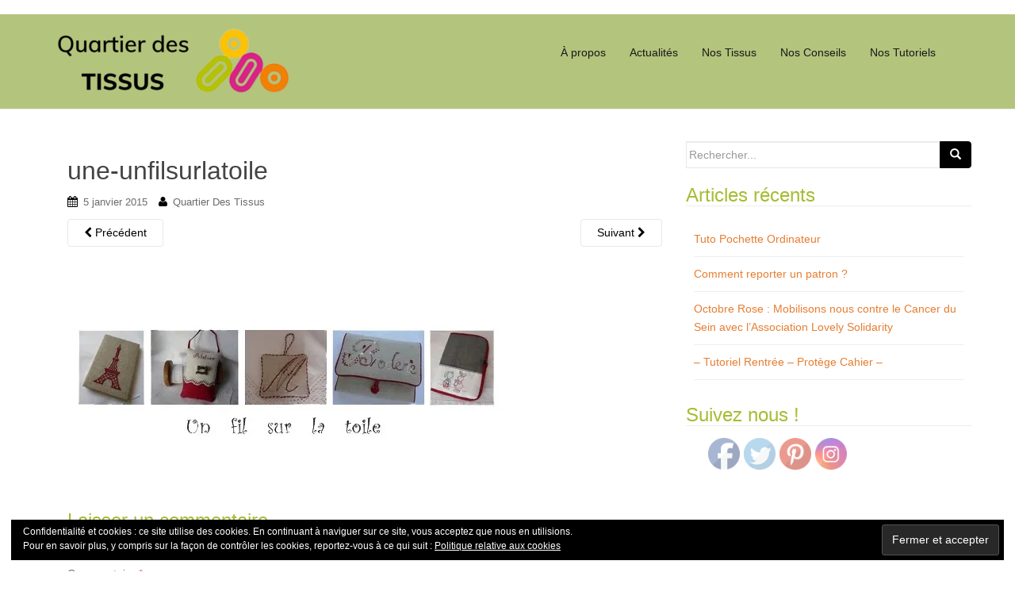

--- FILE ---
content_type: text/html; charset=UTF-8
request_url: https://blog.quartierdestissus.com/une-unfilsurlatoile/
body_size: 11597
content:
<!DOCTYPE html>
<html lang="fr-FR">
<head>
<meta charset="UTF-8">
<meta http-equiv="X-UA-Compatible" content="IE=edge">
<meta name="viewport" content="width=device-width, initial-scale=1">
<link rel="profile" href="http://gmpg.org/xfn/11">
<link rel="pingback" href="https://blog.quartierdestissus.com/xmlrpc.php">

<title>une-unfilsurlatoile &#8211; Le BLOG du Quartier Des Tissus</title>
<meta name='robots' content='max-image-preview:large' />
<link rel='dns-prefetch' href='//s0.wp.com' />
<link rel='dns-prefetch' href='//secure.gravatar.com' />
<link rel='dns-prefetch' href='//s.w.org' />
<link rel="alternate" type="application/rss+xml" title="Le BLOG du Quartier Des Tissus &raquo; Flux" href="https://blog.quartierdestissus.com/feed/" />
<link rel="alternate" type="application/rss+xml" title="Le BLOG du Quartier Des Tissus &raquo; Flux des commentaires" href="https://blog.quartierdestissus.com/comments/feed/" />
<link rel="alternate" type="application/rss+xml" title="Le BLOG du Quartier Des Tissus &raquo; une-unfilsurlatoile Flux des commentaires" href="https://blog.quartierdestissus.com/feed/?attachment_id=1809" />
<script type="text/javascript">
window._wpemojiSettings = {"baseUrl":"https:\/\/s.w.org\/images\/core\/emoji\/14.0.0\/72x72\/","ext":".png","svgUrl":"https:\/\/s.w.org\/images\/core\/emoji\/14.0.0\/svg\/","svgExt":".svg","source":{"concatemoji":"https:\/\/blog.quartierdestissus.com\/wp-includes\/js\/wp-emoji-release.min.js?ver=6.0.11"}};
/*! This file is auto-generated */
!function(e,a,t){var n,r,o,i=a.createElement("canvas"),p=i.getContext&&i.getContext("2d");function s(e,t){var a=String.fromCharCode,e=(p.clearRect(0,0,i.width,i.height),p.fillText(a.apply(this,e),0,0),i.toDataURL());return p.clearRect(0,0,i.width,i.height),p.fillText(a.apply(this,t),0,0),e===i.toDataURL()}function c(e){var t=a.createElement("script");t.src=e,t.defer=t.type="text/javascript",a.getElementsByTagName("head")[0].appendChild(t)}for(o=Array("flag","emoji"),t.supports={everything:!0,everythingExceptFlag:!0},r=0;r<o.length;r++)t.supports[o[r]]=function(e){if(!p||!p.fillText)return!1;switch(p.textBaseline="top",p.font="600 32px Arial",e){case"flag":return s([127987,65039,8205,9895,65039],[127987,65039,8203,9895,65039])?!1:!s([55356,56826,55356,56819],[55356,56826,8203,55356,56819])&&!s([55356,57332,56128,56423,56128,56418,56128,56421,56128,56430,56128,56423,56128,56447],[55356,57332,8203,56128,56423,8203,56128,56418,8203,56128,56421,8203,56128,56430,8203,56128,56423,8203,56128,56447]);case"emoji":return!s([129777,127995,8205,129778,127999],[129777,127995,8203,129778,127999])}return!1}(o[r]),t.supports.everything=t.supports.everything&&t.supports[o[r]],"flag"!==o[r]&&(t.supports.everythingExceptFlag=t.supports.everythingExceptFlag&&t.supports[o[r]]);t.supports.everythingExceptFlag=t.supports.everythingExceptFlag&&!t.supports.flag,t.DOMReady=!1,t.readyCallback=function(){t.DOMReady=!0},t.supports.everything||(n=function(){t.readyCallback()},a.addEventListener?(a.addEventListener("DOMContentLoaded",n,!1),e.addEventListener("load",n,!1)):(e.attachEvent("onload",n),a.attachEvent("onreadystatechange",function(){"complete"===a.readyState&&t.readyCallback()})),(e=t.source||{}).concatemoji?c(e.concatemoji):e.wpemoji&&e.twemoji&&(c(e.twemoji),c(e.wpemoji)))}(window,document,window._wpemojiSettings);
</script>
<style type="text/css">
img.wp-smiley,
img.emoji {
	display: inline !important;
	border: none !important;
	box-shadow: none !important;
	height: 1em !important;
	width: 1em !important;
	margin: 0 0.07em !important;
	vertical-align: -0.1em !important;
	background: none !important;
	padding: 0 !important;
}
</style>
	<link rel='stylesheet' id='wp-block-library-css'  href='https://blog.quartierdestissus.com/wp-includes/css/dist/block-library/style.min.css?ver=6.0.11' type='text/css' media='all' />
<style id='global-styles-inline-css' type='text/css'>
body{--wp--preset--color--black: #000000;--wp--preset--color--cyan-bluish-gray: #abb8c3;--wp--preset--color--white: #ffffff;--wp--preset--color--pale-pink: #f78da7;--wp--preset--color--vivid-red: #cf2e2e;--wp--preset--color--luminous-vivid-orange: #ff6900;--wp--preset--color--luminous-vivid-amber: #fcb900;--wp--preset--color--light-green-cyan: #7bdcb5;--wp--preset--color--vivid-green-cyan: #00d084;--wp--preset--color--pale-cyan-blue: #8ed1fc;--wp--preset--color--vivid-cyan-blue: #0693e3;--wp--preset--color--vivid-purple: #9b51e0;--wp--preset--gradient--vivid-cyan-blue-to-vivid-purple: linear-gradient(135deg,rgba(6,147,227,1) 0%,rgb(155,81,224) 100%);--wp--preset--gradient--light-green-cyan-to-vivid-green-cyan: linear-gradient(135deg,rgb(122,220,180) 0%,rgb(0,208,130) 100%);--wp--preset--gradient--luminous-vivid-amber-to-luminous-vivid-orange: linear-gradient(135deg,rgba(252,185,0,1) 0%,rgba(255,105,0,1) 100%);--wp--preset--gradient--luminous-vivid-orange-to-vivid-red: linear-gradient(135deg,rgba(255,105,0,1) 0%,rgb(207,46,46) 100%);--wp--preset--gradient--very-light-gray-to-cyan-bluish-gray: linear-gradient(135deg,rgb(238,238,238) 0%,rgb(169,184,195) 100%);--wp--preset--gradient--cool-to-warm-spectrum: linear-gradient(135deg,rgb(74,234,220) 0%,rgb(151,120,209) 20%,rgb(207,42,186) 40%,rgb(238,44,130) 60%,rgb(251,105,98) 80%,rgb(254,248,76) 100%);--wp--preset--gradient--blush-light-purple: linear-gradient(135deg,rgb(255,206,236) 0%,rgb(152,150,240) 100%);--wp--preset--gradient--blush-bordeaux: linear-gradient(135deg,rgb(254,205,165) 0%,rgb(254,45,45) 50%,rgb(107,0,62) 100%);--wp--preset--gradient--luminous-dusk: linear-gradient(135deg,rgb(255,203,112) 0%,rgb(199,81,192) 50%,rgb(65,88,208) 100%);--wp--preset--gradient--pale-ocean: linear-gradient(135deg,rgb(255,245,203) 0%,rgb(182,227,212) 50%,rgb(51,167,181) 100%);--wp--preset--gradient--electric-grass: linear-gradient(135deg,rgb(202,248,128) 0%,rgb(113,206,126) 100%);--wp--preset--gradient--midnight: linear-gradient(135deg,rgb(2,3,129) 0%,rgb(40,116,252) 100%);--wp--preset--duotone--dark-grayscale: url('#wp-duotone-dark-grayscale');--wp--preset--duotone--grayscale: url('#wp-duotone-grayscale');--wp--preset--duotone--purple-yellow: url('#wp-duotone-purple-yellow');--wp--preset--duotone--blue-red: url('#wp-duotone-blue-red');--wp--preset--duotone--midnight: url('#wp-duotone-midnight');--wp--preset--duotone--magenta-yellow: url('#wp-duotone-magenta-yellow');--wp--preset--duotone--purple-green: url('#wp-duotone-purple-green');--wp--preset--duotone--blue-orange: url('#wp-duotone-blue-orange');--wp--preset--font-size--small: 13px;--wp--preset--font-size--medium: 20px;--wp--preset--font-size--large: 36px;--wp--preset--font-size--x-large: 42px;}.has-black-color{color: var(--wp--preset--color--black) !important;}.has-cyan-bluish-gray-color{color: var(--wp--preset--color--cyan-bluish-gray) !important;}.has-white-color{color: var(--wp--preset--color--white) !important;}.has-pale-pink-color{color: var(--wp--preset--color--pale-pink) !important;}.has-vivid-red-color{color: var(--wp--preset--color--vivid-red) !important;}.has-luminous-vivid-orange-color{color: var(--wp--preset--color--luminous-vivid-orange) !important;}.has-luminous-vivid-amber-color{color: var(--wp--preset--color--luminous-vivid-amber) !important;}.has-light-green-cyan-color{color: var(--wp--preset--color--light-green-cyan) !important;}.has-vivid-green-cyan-color{color: var(--wp--preset--color--vivid-green-cyan) !important;}.has-pale-cyan-blue-color{color: var(--wp--preset--color--pale-cyan-blue) !important;}.has-vivid-cyan-blue-color{color: var(--wp--preset--color--vivid-cyan-blue) !important;}.has-vivid-purple-color{color: var(--wp--preset--color--vivid-purple) !important;}.has-black-background-color{background-color: var(--wp--preset--color--black) !important;}.has-cyan-bluish-gray-background-color{background-color: var(--wp--preset--color--cyan-bluish-gray) !important;}.has-white-background-color{background-color: var(--wp--preset--color--white) !important;}.has-pale-pink-background-color{background-color: var(--wp--preset--color--pale-pink) !important;}.has-vivid-red-background-color{background-color: var(--wp--preset--color--vivid-red) !important;}.has-luminous-vivid-orange-background-color{background-color: var(--wp--preset--color--luminous-vivid-orange) !important;}.has-luminous-vivid-amber-background-color{background-color: var(--wp--preset--color--luminous-vivid-amber) !important;}.has-light-green-cyan-background-color{background-color: var(--wp--preset--color--light-green-cyan) !important;}.has-vivid-green-cyan-background-color{background-color: var(--wp--preset--color--vivid-green-cyan) !important;}.has-pale-cyan-blue-background-color{background-color: var(--wp--preset--color--pale-cyan-blue) !important;}.has-vivid-cyan-blue-background-color{background-color: var(--wp--preset--color--vivid-cyan-blue) !important;}.has-vivid-purple-background-color{background-color: var(--wp--preset--color--vivid-purple) !important;}.has-black-border-color{border-color: var(--wp--preset--color--black) !important;}.has-cyan-bluish-gray-border-color{border-color: var(--wp--preset--color--cyan-bluish-gray) !important;}.has-white-border-color{border-color: var(--wp--preset--color--white) !important;}.has-pale-pink-border-color{border-color: var(--wp--preset--color--pale-pink) !important;}.has-vivid-red-border-color{border-color: var(--wp--preset--color--vivid-red) !important;}.has-luminous-vivid-orange-border-color{border-color: var(--wp--preset--color--luminous-vivid-orange) !important;}.has-luminous-vivid-amber-border-color{border-color: var(--wp--preset--color--luminous-vivid-amber) !important;}.has-light-green-cyan-border-color{border-color: var(--wp--preset--color--light-green-cyan) !important;}.has-vivid-green-cyan-border-color{border-color: var(--wp--preset--color--vivid-green-cyan) !important;}.has-pale-cyan-blue-border-color{border-color: var(--wp--preset--color--pale-cyan-blue) !important;}.has-vivid-cyan-blue-border-color{border-color: var(--wp--preset--color--vivid-cyan-blue) !important;}.has-vivid-purple-border-color{border-color: var(--wp--preset--color--vivid-purple) !important;}.has-vivid-cyan-blue-to-vivid-purple-gradient-background{background: var(--wp--preset--gradient--vivid-cyan-blue-to-vivid-purple) !important;}.has-light-green-cyan-to-vivid-green-cyan-gradient-background{background: var(--wp--preset--gradient--light-green-cyan-to-vivid-green-cyan) !important;}.has-luminous-vivid-amber-to-luminous-vivid-orange-gradient-background{background: var(--wp--preset--gradient--luminous-vivid-amber-to-luminous-vivid-orange) !important;}.has-luminous-vivid-orange-to-vivid-red-gradient-background{background: var(--wp--preset--gradient--luminous-vivid-orange-to-vivid-red) !important;}.has-very-light-gray-to-cyan-bluish-gray-gradient-background{background: var(--wp--preset--gradient--very-light-gray-to-cyan-bluish-gray) !important;}.has-cool-to-warm-spectrum-gradient-background{background: var(--wp--preset--gradient--cool-to-warm-spectrum) !important;}.has-blush-light-purple-gradient-background{background: var(--wp--preset--gradient--blush-light-purple) !important;}.has-blush-bordeaux-gradient-background{background: var(--wp--preset--gradient--blush-bordeaux) !important;}.has-luminous-dusk-gradient-background{background: var(--wp--preset--gradient--luminous-dusk) !important;}.has-pale-ocean-gradient-background{background: var(--wp--preset--gradient--pale-ocean) !important;}.has-electric-grass-gradient-background{background: var(--wp--preset--gradient--electric-grass) !important;}.has-midnight-gradient-background{background: var(--wp--preset--gradient--midnight) !important;}.has-small-font-size{font-size: var(--wp--preset--font-size--small) !important;}.has-medium-font-size{font-size: var(--wp--preset--font-size--medium) !important;}.has-large-font-size{font-size: var(--wp--preset--font-size--large) !important;}.has-x-large-font-size{font-size: var(--wp--preset--font-size--x-large) !important;}
</style>
<link rel='stylesheet' id='sow-button-base-css'  href='https://blog.quartierdestissus.com/wp-content/plugins/so-widgets-bundle/widgets/button/css/style.css?ver=1.43.0' type='text/css' media='all' />
<link rel='stylesheet' id='sow-button-atom-8d3a136bdf49-css'  href='https://blog.quartierdestissus.com/wp-content/uploads/siteorigin-widgets/sow-button-atom-8d3a136bdf49.css?ver=6.0.11' type='text/css' media='all' />
<link rel='stylesheet' id='SFSIPLUSmainCss-css'  href='https://blog.quartierdestissus.com/wp-content/plugins/ultimate-social-media-plus/css/sfsi-style.css?ver=3.5.5' type='text/css' media='all' />
<link rel='stylesheet' id='disable_sfsiplus-css'  href='https://blog.quartierdestissus.com/wp-content/plugins/ultimate-social-media-plus/css/disable_sfsi.css?ver=6.0.11' type='text/css' media='all' />
<link rel='stylesheet' id='dazzling-bootstrap-css'  href='https://blog.quartierdestissus.com/wp-content/themes/dazzling/inc/css/bootstrap.min.css?ver=6.0.11' type='text/css' media='all' />
<link rel='stylesheet' id='dazzling-icons-css'  href='https://blog.quartierdestissus.com/wp-content/themes/dazzling/inc/css/font-awesome.min.css?ver=6.0.11' type='text/css' media='all' />
<link rel='stylesheet' id='chld_thm_cfg_parent-css'  href='https://blog.quartierdestissus.com/wp-content/themes/dazzling/style.css?ver=6.0.11' type='text/css' media='all' />
<link rel='stylesheet' id='dazzling-style-css'  href='https://blog.quartierdestissus.com/wp-content/themes/QDT/style.css?ver=1.0.1540893588' type='text/css' media='all' />
<link rel='stylesheet' id='jetpack_css-css'  href='https://blog.quartierdestissus.com/wp-content/plugins/jetpack/css/jetpack.css?ver=7.0.3' type='text/css' media='all' />
<script type='text/javascript' src='https://blog.quartierdestissus.com/wp-includes/js/jquery/jquery.min.js?ver=3.6.0' id='jquery-core-js'></script>
<script type='text/javascript' src='https://blog.quartierdestissus.com/wp-includes/js/jquery/jquery-migrate.min.js?ver=3.3.2' id='jquery-migrate-js'></script>
<script type='text/javascript' id='jetpack_related-posts-js-extra'>
/* <![CDATA[ */
var related_posts_js_options = {"post_heading":"h4"};
/* ]]> */
</script>
<script type='text/javascript' src='https://blog.quartierdestissus.com/wp-content/plugins/jetpack/_inc/build/related-posts/related-posts.min.js?ver=20181228' id='jetpack_related-posts-js'></script>
<script type='text/javascript' src='https://blog.quartierdestissus.com/wp-content/themes/dazzling/inc/js/bootstrap.min.js?ver=6.0.11' id='dazzling-bootstrapjs-js'></script>
<link rel="https://api.w.org/" href="https://blog.quartierdestissus.com/wp-json/" /><link rel="alternate" type="application/json" href="https://blog.quartierdestissus.com/wp-json/wp/v2/media/1809" /><link rel="EditURI" type="application/rsd+xml" title="RSD" href="https://blog.quartierdestissus.com/xmlrpc.php?rsd" />
<link rel="wlwmanifest" type="application/wlwmanifest+xml" href="https://blog.quartierdestissus.com/wp-includes/wlwmanifest.xml" /> 
<meta name="generator" content="WordPress 6.0.11" />
<link rel='shortlink' href='https://wp.me/aapacw-tb' />
<link rel="alternate" type="application/json+oembed" href="https://blog.quartierdestissus.com/wp-json/oembed/1.0/embed?url=https%3A%2F%2Fblog.quartierdestissus.com%2Fune-unfilsurlatoile%2F" />
<link rel="alternate" type="text/xml+oembed" href="https://blog.quartierdestissus.com/wp-json/oembed/1.0/embed?url=https%3A%2F%2Fblog.quartierdestissus.com%2Fune-unfilsurlatoile%2F&#038;format=xml" />
	<script>
		window.addEventListener("sfsi_plus_functions_loaded", function() {
			var body = document.getElementsByTagName('body')[0];
			// console.log(body);
			body.classList.add("sfsi_plus_3.53");
		})
		// window.addEventListener('sfsi_plus_functions_loaded',function(e) {
		// 	jQuery("body").addClass("sfsi_plus_3.53")
		// });
		jQuery(document).ready(function(e) {
			jQuery("body").addClass("sfsi_plus_3.53")
		});

		function sfsi_plus_processfurther(ref) {
			var feed_id = '[base64]';
			var feedtype = 8;
			var email = jQuery(ref).find('input[name="email"]').val();
			var filter = /^([a-zA-Z0-9_\.\-])+\@(([a-zA-Z0-9\-])+\.)+([a-zA-Z0-9]{2,4})+$/;
			if ((email != "Enter your email") && (filter.test(email))) {
				if (feedtype == "8") {
					var url = "https://api.follow.it/subscription-form/" + feed_id + "/" + feedtype;
					window.open(url, "popupwindow", "scrollbars=yes,width=1080,height=760");
					return true;
				}
			} else {
				alert("Please enter email address");
				jQuery(ref).find('input[name="email"]').focus();
				return false;
			}
		}
	</script>
	<style>
		.sfsi_plus_subscribe_Popinner {
			width: 100% !important;
			height: auto !important;
			border: 1px solid #b5b5b5 !important;
			padding: 18px 0px !important;
			background-color: #ffffff !important;
		}

		.sfsi_plus_subscribe_Popinner form {
			margin: 0 20px !important;
		}

		.sfsi_plus_subscribe_Popinner h5 {
			font-family: Helvetica,Arial,sans-serif !important;

			font-weight: bold !important;
			color: #000000 !important;
			font-size: 16px !important;
			text-align: center !important;
			margin: 0 0 10px !important;
			padding: 0 !important;
		}

		.sfsi_plus_subscription_form_field {
			margin: 5px 0 !important;
			width: 100% !important;
			display: inline-flex;
			display: -webkit-inline-flex;
		}

		.sfsi_plus_subscription_form_field input {
			width: 100% !important;
			padding: 10px 0px !important;
		}

		.sfsi_plus_subscribe_Popinner input[type=email] {
			font-family: Helvetica,Arial,sans-serif !important;

			font-style: normal !important;
			color: #000000 !important;
			font-size: 14px !important;
			text-align: center !important;
		}

		.sfsi_plus_subscribe_Popinner input[type=email]::-webkit-input-placeholder {
			font-family: Helvetica,Arial,sans-serif !important;

			font-style: normal !important;
			color: #000000 !important;
			font-size: 14px !important;
			text-align: center !important;
		}

		.sfsi_plus_subscribe_Popinner input[type=email]:-moz-placeholder {
			/* Firefox 18- */
			font-family: Helvetica,Arial,sans-serif !important;

			font-style: normal !important;
			color: #000000 !important;
			font-size: 14px !important;
			text-align: center !important;
		}

		.sfsi_plus_subscribe_Popinner input[type=email]::-moz-placeholder {
			/* Firefox 19+ */
			font-family: Helvetica,Arial,sans-serif !important;

			font-style: normal !important;
			color: #000000 !important;
			font-size: 14px !important;
			text-align: center !important;
		}

		.sfsi_plus_subscribe_Popinner input[type=email]:-ms-input-placeholder {
			font-family: Helvetica,Arial,sans-serif !important;

			font-style: normal !important;
			color: #000000 !important;
			font-size: 14px !important;
			text-align: center !important;
		}

		.sfsi_plus_subscribe_Popinner input[type=submit] {
			font-family: Helvetica,Arial,sans-serif !important;

			font-weight: bold !important;
			color: #000000 !important;
			font-size: 16px !important;
			text-align: center !important;
			background-color: #dedede !important;
		}
	</style>
	<meta name="follow.[base64]" content="yDasGZ4NnZbFNEwgjse6"/> <meta name="viewport" content="width=device-width, initial-scale=1">
<link rel='dns-prefetch' href='//v0.wordpress.com'/>
<link rel='dns-prefetch' href='//i0.wp.com'/>
<link rel='dns-prefetch' href='//i1.wp.com'/>
<link rel='dns-prefetch' href='//i2.wp.com'/>
<style type='text/css'>img#wpstats{display:none}</style><style type="text/css">a, #infinite-handle span {color:#e77d31}a:hover, a:focus {color: #f8c233;}.btn-default, .label-default, .flex-caption h2, .navbar-default .navbar-nav > .active > a, .navbar-default .navbar-nav > .active > a:hover, .navbar-default .navbar-nav > .active > a:focus, .navbar-default .navbar-nav > li > a:hover, .navbar-default .navbar-nav > li > a:focus, .navbar-default .navbar-nav > .open > a, .navbar-default .navbar-nav > .open > a:hover, .navbar-default .navbar-nav > .open > a:focus, .dropdown-menu > li > a:hover, .dropdown-menu > li > a:focus, .navbar-default .navbar-nav .open .dropdown-menu > li > a:hover, .navbar-default .navbar-nav .open .dropdown-menu > li > a:focus, .dropdown-menu > .active > a, .navbar-default .navbar-nav .open .dropdown-menu > .active > a {background-color: #000000; border-color: #000000;} .btn.btn-default.read-more, .entry-meta .fa, .site-main [class*="navigation"] a, .more-link { color: #000000}.btn-default:hover, .btn-default:focus, .label-default[href]:hover, .label-default[href]:focus, #infinite-handle span:hover, #infinite-handle span:focus-within, .btn.btn-default.read-more:hover, .btn.btn-default.read-more:focus, .btn-default:hover, .btn-default:focus, .scroll-to-top:hover, .scroll-to-top:focus, .btn-default:focus, .btn-default:active, .btn-default.active, .site-main [class*="navigation"] a:hover, .site-main [class*="navigation"] a:focus, .more-link:hover, .more-link:focus, #image-navigation .nav-previous a:hover, #image-navigation .nav-previous a:focus, #image-navigation .nav-next a:hover, #image-navigation .nav-next a:focus { background-color: #f8c233; border-color: #f8c233; }.navbar.navbar-default {background-color: #b3c47d;}.navbar-default .navbar-nav > li > a { color: #191919;}.dropdown-menu, .dropdown-menu > .active > a, .dropdown-menu > .active > a:hover, .dropdown-menu > .active > a:focus {background-color: #f1f1f1;}.navbar-default .navbar-nav .open .dropdown-menu > li > a { color: #191919;}#footer-area {background-color: #383838;}.site-info a, #footer-area a {color: #e77d31;}#social a {color: #e77d31 !important ;}#social a:hover, #social a:focus {color: #e77d31!important ;}.entry-content {font-family: Helvetica Neue,Helvetica,Arial,sans-serif; font-size:14px; font-weight: normal; color:#191919;}</style>	<style type="text/css">
			.navbar > .container .navbar-brand {
			color: #96e300;
		}
		</style>
				<style type="text/css">
				/* If html does not have either class, do not show lazy loaded images. */
				html:not( .jetpack-lazy-images-js-enabled ):not( .js ) .jetpack-lazy-image {
					display: none;
				}
			</style>
			<script>
				document.documentElement.classList.add(
					'jetpack-lazy-images-js-enabled'
				);
			</script>
		
<!-- Jetpack Open Graph Tags -->
<meta property="og:type" content="article" />
<meta property="og:title" content="une-unfilsurlatoile" />
<meta property="og:url" content="https://blog.quartierdestissus.com/une-unfilsurlatoile/" />
<meta property="og:description" content="Voir l&rsquo;article pour en savoir plus." />
<meta property="article:published_time" content="2015-01-05T10:12:42+00:00" />
<meta property="article:modified_time" content="2015-01-05T10:12:42+00:00" />
<meta property="og:site_name" content="Le BLOG du Quartier Des Tissus" />
<meta property="og:image" content="https://blog.quartierdestissus.com/wp-content/uploads/2014/12/une-unfilsurlatoile.jpg" />
<meta property="og:locale" content="fr_FR" />
<meta name="twitter:site" content="@QuartierTissus" />
<meta name="twitter:text:title" content="une-unfilsurlatoile" />
<meta name="twitter:image" content="https://i0.wp.com/blog.quartierdestissus.com/wp-content/uploads/2018/10/QDT_Retrait_en_magasin.png?fit=65%2C65&amp;ssl=1" />
<meta name="twitter:card" content="summary" />
<meta name="twitter:description" content="Voir l&rsquo;article pour en savoir plus." />

<!-- End Jetpack Open Graph Tags -->
<!--[if lt IE 9]>
<script src="https://blog.quartierdestissus.com/wp-content/themes/dazzling/inc/js/html5shiv.min.js"></script>
<script src="https://blog.quartierdestissus.com/wp-content/themes/dazzling/inc/js/respond.min.js"></script>
<![endif]-->
<link rel="icon" href="https://i0.wp.com/blog.quartierdestissus.com/wp-content/uploads/2018/10/QDT_Retrait_en_magasin.png?fit=32%2C32&#038;ssl=1" sizes="32x32" />
<link rel="icon" href="https://i0.wp.com/blog.quartierdestissus.com/wp-content/uploads/2018/10/QDT_Retrait_en_magasin.png?fit=65%2C65&#038;ssl=1" sizes="192x192" />
<link rel="apple-touch-icon" href="https://i0.wp.com/blog.quartierdestissus.com/wp-content/uploads/2018/10/QDT_Retrait_en_magasin.png?fit=65%2C65&#038;ssl=1" />
<meta name="msapplication-TileImage" content="https://i0.wp.com/blog.quartierdestissus.com/wp-content/uploads/2018/10/QDT_Retrait_en_magasin.png?fit=65%2C65&#038;ssl=1" />
			<style type="text/css" id="wp-custom-css">
				body {margin-top:20px}
.navbar {padding-bottom:15px; padding-top:15px}
h1, h2, h3, h4, h5, h6, .h1, .h2, .h3, .h4, .h5, .h6 {
    color: #a7bc33;}
#footer-area .footer-widget-area {
    padding: 70px 0 20px 0;
    overflow: hidden;
}			</style>
		
</head>

<body class="attachment attachment-template-default single single-attachment postid-1809 attachmentid-1809 attachment-jpeg sfsi_plus_actvite_theme_default group-blog">
<div id="page" class="hfeed site">

	<nav class="navbar navbar-default" role="navigation">
		<div class="container">
			<div class="navbar-header">
			  <button type="button" class="navbar-toggle" data-toggle="collapse" data-target="#navbar">
			    <span class="sr-only">Toggle navigation</span>
			    <span class="icon-bar"></span>
			    <span class="icon-bar"></span>
			    <span class="icon-bar"></span>
			  </button>

				<div id="logo">

					<span class="site-title">
						
							<a href="https://blog.quartierdestissus.com/"><img src="https://blog.quartierdestissus.com/wp-content/uploads/2022/10/cropped-Rapport-Statistiques-Septembre-Octobre-2022.png"  height="89" width="300" alt="Le BLOG du Quartier Des Tissus"/></a>


						
						
					</span><!-- end of .site-name -->

				</div><!-- end of #logo -->

										
			</div>
				<div id="navbar" class="collapse navbar-collapse navbar-ex1-collapse"><ul id="menu-menu-principal" class="nav navbar-nav"><li id="menu-item-3094" class="menu-item menu-item-type-taxonomy menu-item-object-category menu-item-3094"><a title="À propos" href="https://blog.quartierdestissus.com/category/a-propos/">À propos</a></li>
<li id="menu-item-3425" class="menu-item menu-item-type-taxonomy menu-item-object-category menu-item-3425"><a title="Actualités" href="https://blog.quartierdestissus.com/category/actualites/">Actualités</a></li>
<li id="menu-item-3684" class="menu-item menu-item-type-post_type menu-item-object-page menu-item-3684"><a title="Nos Tissus" href="https://blog.quartierdestissus.com/nos-tissus/">Nos Tissus</a></li>
<li id="menu-item-3687" class="menu-item menu-item-type-post_type menu-item-object-page menu-item-3687"><a title="Nos Conseils" href="https://blog.quartierdestissus.com/nos-conseils/">Nos Conseils</a></li>
<li id="menu-item-3688" class="menu-item menu-item-type-post_type menu-item-object-page menu-item-3688"><a title="Nos Tutoriels" href="https://blog.quartierdestissus.com/nos-tutoriels-accessoires/">Nos Tutoriels</a></li>
</ul></div>		</div>
	</nav><!-- .site-navigation -->

        <div class="top-section">
				        </div>
        <div id="content" class="site-content container">

            <div class="container main-content-area">                <div class="row side-pull-left">
		<div id="primary" class="content-area image-attachment col-sm-12 col-md-8">
			<div id="main" class="site-main" role="main">

			
				<article id="post-1809" class="post-1809 attachment type-attachment status-inherit hentry">
					<header class="entry-header">
						<h1 class="entry-title">une-unfilsurlatoile</h1>

						<div class="entry-meta">
							<span class="posted-on"><i class="fa fa-calendar"></i> <a href="https://blog.quartierdestissus.com/une-unfilsurlatoile/" rel="bookmark"><time class="entry-date published" datetime="2015-01-05T11:12:42+01:00">5 janvier 2015</time></a></span><span class="byline"> <i class="fa fa-user"></i> <span class="author vcard"><a class="url fn n" href="https://blog.quartierdestissus.com/author/webmaster/">Quartier Des Tissus</a></span></span>						</div><!-- .entry-meta -->

						<nav role="navigation" id="image-navigation" class="navigation-image nav-links">
							<div class="nav-previous"><a href='https://blog.quartierdestissus.com/diy-bracelet-en-skai/'><i class="fa fa-chevron-left"></i> Précédent</a></div>
							<div class="nav-next"><a href='https://blog.quartierdestissus.com/une-azur-design/'>Suivant <i class="fa fa-chevron-right"></i></a></div>
						</nav><!-- #image-navigation -->
					</header><!-- .entry-header -->

					<div class="entry-content">

						<div class="entry-attachment">
							<div class="attachment">
								
								<a href="https://blog.quartierdestissus.com/une-azur-design/" title="une-unfilsurlatoile" rel="attachment"><img width="550" height="280" src="https://i2.wp.com/blog.quartierdestissus.com/wp-content/uploads/2014/12/une-unfilsurlatoile.jpg?fit=550%2C280&amp;ssl=1" class="attachment-1200x1200 size-1200x1200 jetpack-lazy-image" alt="un fil sur la toile" loading="lazy" data-attachment-id="1809" data-permalink="https://blog.quartierdestissus.com/une-unfilsurlatoile/" data-orig-file="https://i2.wp.com/blog.quartierdestissus.com/wp-content/uploads/2014/12/une-unfilsurlatoile.jpg?fit=550%2C280&amp;ssl=1" data-orig-size="550,280" data-comments-opened="1" data-image-meta="{&quot;aperture&quot;:&quot;0&quot;,&quot;credit&quot;:&quot;&quot;,&quot;camera&quot;:&quot;&quot;,&quot;caption&quot;:&quot;&quot;,&quot;created_timestamp&quot;:&quot;0&quot;,&quot;copyright&quot;:&quot;&quot;,&quot;focal_length&quot;:&quot;0&quot;,&quot;iso&quot;:&quot;0&quot;,&quot;shutter_speed&quot;:&quot;0&quot;,&quot;title&quot;:&quot;&quot;,&quot;orientation&quot;:&quot;0&quot;}" data-image-title="une-unfilsurlatoile" data-image-description="" data-medium-file="https://i2.wp.com/blog.quartierdestissus.com/wp-content/uploads/2014/12/une-unfilsurlatoile.jpg?fit=300%2C153&amp;ssl=1" data-large-file="https://i2.wp.com/blog.quartierdestissus.com/wp-content/uploads/2014/12/une-unfilsurlatoile.jpg?fit=550%2C280&amp;ssl=1" data-lazy-srcset="https://i2.wp.com/blog.quartierdestissus.com/wp-content/uploads/2014/12/une-unfilsurlatoile.jpg?w=550&amp;ssl=1 550w, https://i2.wp.com/blog.quartierdestissus.com/wp-content/uploads/2014/12/une-unfilsurlatoile.jpg?resize=300%2C153&amp;ssl=1 300w" data-lazy-sizes="(max-width: 550px) 100vw, 550px" data-lazy-src="https://i2.wp.com/blog.quartierdestissus.com/wp-content/uploads/2014/12/une-unfilsurlatoile.jpg?fit=550%2C280&amp;ssl=1&amp;is-pending-load=1" srcset="[data-uri]" /></a>
							</div><!-- .attachment -->

													</div><!-- .entry-attachment -->

						
<div id='jp-relatedposts' class='jp-relatedposts' >
	<h3 class="jp-relatedposts-headline"><em>Articles similaires</em></h3>
</div>						
					</div><!-- .entry-content -->

					<footer class="entry-meta">
					</footer><!-- .entry-meta -->
				</article><!-- #post-1809 -->

				
<div id="comments" class="comments-area">

	
	
	
		<div id="respond" class="comment-respond">
		<h3 id="reply-title" class="comment-reply-title">Laisser un commentaire <small><a rel="nofollow" id="cancel-comment-reply-link" href="/une-unfilsurlatoile/#respond" style="display:none;">Annuler la réponse</a></small></h3><form action="https://blog.quartierdestissus.com/wp-comments-post.php" method="post" id="commentform" class="comment-form"><p class="comment-notes"><span id="email-notes">Votre adresse e-mail ne sera pas publiée.</span> <span class="required-field-message" aria-hidden="true">Les champs obligatoires sont indiqués avec <span class="required" aria-hidden="true">*</span></span></p><p class="comment-form-comment"><label for="comment">Commentaire <span class="required" aria-hidden="true">*</span></label> <textarea id="comment" name="comment" cols="45" rows="8" maxlength="65525" required="required"></textarea></p><p class="comment-form-author"><label for="author">Nom <span class="required" aria-hidden="true">*</span></label> <input id="author" name="author" type="text" value="" size="30" maxlength="245" required="required" /></p>
<p class="comment-form-email"><label for="email">E-mail <span class="required" aria-hidden="true">*</span></label> <input id="email" name="email" type="text" value="" size="30" maxlength="100" aria-describedby="email-notes" required="required" /></p>
<p class="comment-form-url"><label for="url">Site web</label> <input id="url" name="url" type="text" value="" size="30" maxlength="200" /></p>
<p class="form-submit"><p class="comment-subscription-form"><input type="checkbox" name="subscribe_blog" id="subscribe_blog" value="subscribe" style="width: auto; -moz-appearance: checkbox; -webkit-appearance: checkbox;" /> <label class="subscribe-label" id="subscribe-blog-label" for="subscribe_blog">Prévenez-moi de tous les nouveaux articles par e-mail.</label></p><input name="submit" type="submit" id="submit" class="submit" value="Laisser un commentaire" /> <input type='hidden' name='comment_post_ID' value='1809' id='comment_post_ID' />
<input type='hidden' name='comment_parent' id='comment_parent' value='0' />
</p><p style="display: none;"><input type="hidden" id="akismet_comment_nonce" name="akismet_comment_nonce" value="cfbf2fa0f4" /></p><p style="display: none;"><input type="hidden" id="ak_js" name="ak_js" value="123"/></p></form>	</div><!-- #respond -->
	<p class="akismet_comment_form_privacy_notice">Ce site utilise Akismet pour réduire les indésirables. <a href="https://akismet.com/privacy/" target="_blank" rel="nofollow noopener">En savoir plus sur comment les données de vos commentaires sont utilisées</a>.</p>
</div><!-- #comments -->
			
			</div><!-- #content -->
		</div><!-- #primary -->

	<div id="secondary" class="widget-area col-sm-12 col-md-4" role="complementary">
				<aside id="search-2" class="widget widget_search"><form method="get" class="form-search" action="https://blog.quartierdestissus.com/">
	<div class="form-group">
		<div class="input-group">
	  		<span class="screen-reader-text">Search for:</span>
	    	<input type="text" class="form-control search-query" placeholder="Rechercher..." value="" name="s">
	    	<span class="input-group-btn">
	      		<button type="submit" class="btn btn-default" name="submit" id="searchsubmit" value="Search"><span class="glyphicon glyphicon-search"></span></button>
	    	</span>
	    </div>
	</div>
</form></aside>
		<aside id="recent-posts-2" class="widget widget_recent_entries">
		<h3 class="widget-title">Articles récents</h3>
		<ul>
											<li>
					<a href="https://blog.quartierdestissus.com/2023/03/22/tuto-pochette-ordinateur/">Tuto Pochette Ordinateur</a>
									</li>
											<li>
					<a href="https://blog.quartierdestissus.com/2022/12/12/comment-reporter-un-patron/">Comment reporter un patron ?</a>
									</li>
											<li>
					<a href="https://blog.quartierdestissus.com/2022/10/06/octobre-rose-mobilisons-nous-contre-le-cancer-du-sein-avec-lassociation-lovely-solidarity/">Octobre Rose :  Mobilisons nous contre le Cancer du Sein avec l’Association Lovely Solidarity</a>
									</li>
											<li>
					<a href="https://blog.quartierdestissus.com/2022/09/14/tutoriel-rentree-protege-cahier/">&#8211; Tutoriel Rentrée &#8211; Protège Cahier &#8211;</a>
									</li>
					</ul>

		</aside><aside id="sfsi-plus-widget-2" class="widget sfsi_plus"><h3 class="widget-title">Suivez nous !</h3>			<div class="sfsi_plus_widget" data-position="widget">
				<div id='sfsi_plus_wDiv'></div>
						<script>
			window.addEventListener('sfsi_plus_functions_loaded', function() {
				if (typeof sfsi_plus_widget_set == 'function') {
					sfsi_plus_widget_set();
				}
			})
		</script>
		<div class="sfsiplus_norm_row sfsi_plus_wDiv"  style="width:225px;position:absolute;;text-align:center"><div style='width:40px; height:auto;margin-left:5px;margin-bottom:5px;' class='sfsi_plus_wicons shuffeldiv '><div class='sfsiplus_inerCnt'><a class=' sficn' data-effect='combo' target='_blank'  href='https://www.facebook.com/QuartierDesTissus'  style='width:40px; height:40px;opacity:0.6;' ><img alt='Facebook' title='Facebook' src='https://blog.quartierdestissus.com/wp-content/plugins/ultimate-social-media-plus/images/icons_theme/default/default_fb.png' width='40' height='40' style='' class='sfcm sfsi_wicon sfsiplusid_round_icon_facebook' data-effect='combo'  /></a><div class="sfsi_plus_tool_tip_2 sfsi_plus_fb_tool_bdr sfsi_plus_Tlleft sfsiplusid_facebook" style="display:block;width:62px;opacity:0;z-index:-1;"><span class="bot_arow bot_fb_arow"></span><div class="sfsi_plus_inside"><div  class='icon1'><a href='https://www.facebook.com/QuartierDesTissus' target='_blank'><img class='sfsi_plus_wicon' alt='Facebook' title='Facebook' src='https://blog.quartierdestissus.com/wp-content/plugins/ultimate-social-media-plus/images/visit_icons/Visit_us_fb/icon_Visit_me_fr_FR.png'  /></a></div><div  class='icon2'><div class="fb-like" data-href="https://blog.quartierdestissus.com/une-unfilsurlatoile" data-width="180" data-show-faces="false" data-layout="button" data-action="like"></div></div><div  class='icon3'><a target='_blank' href='https://www.facebook.com/sharer/sharer.php?u=https%3A%2F%2Fblog.quartierdestissus.com%2Fune-unfilsurlatoile' style='display:inline-block;'> <img class='sfsi_wicon'  data-pin-nopin='true' width='auto' height='auto' alt='fb-share-icon' title='Facebook Share' src='https://blog.quartierdestissus.com/wp-content/plugins/ultimate-social-media-plus/images/share_icons/fb_icons/fr_FR.svg''  /></a></div></div></div></div></div><div style='width:40px; height:auto;margin-left:5px;margin-bottom:5px;' class='sfsi_plus_wicons shuffeldiv '><div class='sfsiplus_inerCnt'><a class=' sficn' data-effect='combo' target='_blank'  href='https://twitter.com/QuartierTissus'  style='width:40px; height:40px;opacity:0.6;' ><img alt='Twitter' title='Twitter' src='https://blog.quartierdestissus.com/wp-content/plugins/ultimate-social-media-plus/images/icons_theme/default/default_twitter.png' width='40' height='40' style='' class='sfcm sfsi_wicon sfsiplusid_round_icon_twitter' data-effect='combo'  /></a><div class="sfsi_plus_tool_tip_2 sfsi_plus_twt_tool_bdr sfsi_plus_Tlleft sfsiplusid_twitter" style="display:block;width:59px;opacity:0;z-index:-1;"><span class="bot_arow bot_twt_arow"></span><div class="sfsi_plus_inside"><style>#sfsi_plus_floater .sfsi_plus_twt_tool_bdr .sfsi_plus_inside{margin-top: -18px;}</style><div  class='cstmicon1'><a href='https://twitter.com/QuartierTissus' target='_blank'><img class='sfsi_plus_wicon' alt='Visit Us' title='Visit Us' src='https://blog.quartierdestissus.com/wp-content/plugins/ultimate-social-media-plus/images/visit_icons/Visit_us_twitter/icon_Visit_me_fr_FR.png'  /></a></div><div  class='icon1'><a target='_blank' href='https://twitter.com/intent/user?screen_name=QuartierTissus'><img nopin='nopin' width='auto' src='https://blog.quartierdestissus.com/wp-content/plugins/ultimate-social-media-plus/images/share_icons/Twitter_Follow/fr_FR_Follow.svg' class='sfsi_premium_wicon' alt='Follow Me' title='Follow Me' style='opacity: 1;''></a></div></div></div></div></div><div style='width:40px; height:auto;margin-left:5px;margin-bottom:5px;' class='sfsi_plus_wicons shuffeldiv '><div class='sfsiplus_inerCnt'><a class=' sficn' data-effect='combo' target='_blank'  href='https://www.pinterest.com/quartiertissu/'  style='width:40px; height:40px;opacity:0.6;' ><img alt='Pinterest' title='Pinterest' src='https://blog.quartierdestissus.com/wp-content/plugins/ultimate-social-media-plus/images/icons_theme/default/default_pinterest.png' width='40' height='40' style='' class='sfcm sfsi_wicon sfsiplusid_round_icon_pinterest' data-effect='combo'  /></a><div class="sfsi_plus_tool_tip_2 sfsi_plus_printst_tool_bdr sfsi_plus_Tlleft sfsiplusid_pinterest" style="display:block;width:73px;opacity:0;z-index:-1;"><span class="bot_arow bot_pintst_arow"></span><div class="sfsi_plus_inside"><div  class='icon1'><a href='https://www.pinterest.com/quartiertissu/' target='_blank'><img class='sfsi_plus_wicon' alt='Pinterest' title='Pinterest' src='https://blog.quartierdestissus.com/wp-content/plugins/ultimate-social-media-plus/images/visit_icons/pinterest.png'  /></a></div><div  class='icon2'><a href='#' onclick='sfsi_plus_pinterest_modal_images(event)' style='display:inline-block;'  > <img class='sfsi_wicon'  data-pin-nopin='true' width='auto' height='auto' alt='Pin Share' title='Pin Share' src='https://blog.quartierdestissus.com/wp-content/plugins/ultimate-social-media-plus/images/share_icons/en_US_save.svg'  /></a></div></div></div></div></div><div style='width:40px; height:auto;margin-left:5px;margin-bottom:5px;' class='sfsi_plus_wicons shuffeldiv '><div class='sfsiplus_inerCnt'><a class=' sficn' data-effect='combo' target='_blank'  href='https://www.instagram.com/quartierdestissus/'  style='width:40px; height:40px;opacity:0.6;' ><img alt='Instagram' title='Instagram' src='https://blog.quartierdestissus.com/wp-content/plugins/ultimate-social-media-plus/images/icons_theme/default/default_instagram.png' width='40' height='40' style='' class='sfcm sfsi_wicon sfsiplusid_round_icon_instagram' data-effect='combo'  /></a></div></div></div ><div id="sfsi_holder" class="sfsi_plus_holders" style="position: relative; float: left;width:100%;z-index:-1;"></div ><script></script>				<div style="clear: both;"></div>
			</div>
		</aside>	</div><!-- #secondary -->
                </div><!-- close .row -->
            </div><!-- close .container -->
        </div><!-- close .site-content -->

	<div id="footer-area">
		<div class="container footer-inner">
			
	
	<div class="footer-widget-area">
				<div class="col-sm-6 col-md-4 footer-widget" role="complementary">
			<div id="sow-button-3" class="widget widget_sow-button"><div
			
			class="so-widget-sow-button so-widget-sow-button-atom-8d3a136bdf49"
			
		><div class="ow-button-base ow-button-align-center">
	<a href="https://quartierdestissus.com" class="ow-icon-placement-left ow-button-hover" target="_blank" rel="noopener noreferrer" 		>
		<span>
			
			Visitez notre site de vente en ligne !		</span>
	</a>
</div>
</div></div><div id="eu_cookie_law_widget-2" class="widget widget_eu_cookie_law_widget"><div
	class="hide-on-button negative"
	data-hide-timeout="30"
	data-consent-expiration="180"
	id="eu-cookie-law"
>
	<form method="post">
		<input type="submit" value="Fermer et accepter" class="accept" />
	</form>

	Confidentialité et cookies : ce site utilise des cookies. En continuant à naviguer sur ce site, vous acceptez que nous en utilisions. <br />
Pour en savoir plus, y compris sur la façon de contrôler les cookies, reportez-vous à ce qui suit :
	<a href="https://automattic.com/cookies/" >
		Politique relative aux cookies	</a>
</div>
</div>		</div><!-- .widget-area .first -->
		
		
			</div>		</div>

		<footer id="colophon" class="site-footer" role="contentinfo">
			<div class="site-info container">
								<nav role="navigation" class="col-md-6">
									</nav>
				<div class="copyright col-md-6">
					© 2018 - Le <a href="http://blog.quartierdestissus.com">Blog</a> du <a href="https://quartierdestissus.com">QUARTIER DES TISSUS</a></br>
<strong>Votre spécialiste de la vente de tissus au mètre sur internet</strong>					
				</div>
			</div><!-- .site-info -->
			<div class="scroll-to-top"><i class="fa fa-angle-up"></i></div><!-- .scroll-to-top -->
		</footer><!-- #colophon -->
	</div>
</div><!-- #page -->


		<!-- GA Google Analytics @ https://m0n.co/ga -->
		<script>
			(function(i,s,o,g,r,a,m){i['GoogleAnalyticsObject']=r;i[r]=i[r]||function(){
			(i[r].q=i[r].q||[]).push(arguments)},i[r].l=1*new Date();a=s.createElement(o),
			m=s.getElementsByTagName(o)[0];a.async=1;a.src=g;m.parentNode.insertBefore(a,m)
			})(window,document,'script','https://www.google-analytics.com/analytics.js','ga');
			ga('create', 'UA-127972855-2', 'auto');
			ga('send', 'pageview');
		</script>

			<!--facebook like and share js -->
		<div id="fb-root"></div>

		<script>
			(function(d, s, id) {
				var js, fjs = d.getElementsByTagName(s)[0];
				if (d.getElementById(id)) return;
				js = d.createElement(s);
				js.id = id;
				js.src = "//connect.facebook.net/fr_FR/sdk.js#xfbml=1&version=v2.5";
				fjs.parentNode.insertBefore(js, fjs);
			}(document, 'script', 'facebook-jssdk'));
		</script>
	<script>
	window.addEventListener('sfsi_plus_functions_loaded', function() {
		if (typeof sfsi_plus_responsive_toggle == 'function') {
			sfsi_plus_responsive_toggle(0);
			// console.log('sfsi_plus_responsive_toggle');
		}
	})
</script>

	<div style="display:none">
	</div>
<script type='text/javascript' src='https://blog.quartierdestissus.com/wp-content/plugins/jetpack/_inc/build/photon/photon.min.js?ver=20130122' id='jetpack-photon-js'></script>
<script type='text/javascript' src='https://s0.wp.com/wp-content/js/devicepx-jetpack.js?ver=202603' id='devicepx-js'></script>
<script type='text/javascript' src='https://blog.quartierdestissus.com/wp-includes/js/jquery/ui/core.min.js?ver=1.13.1' id='jquery-ui-core-js'></script>
<script type='text/javascript' src='https://blog.quartierdestissus.com/wp-content/plugins/ultimate-social-media-plus/js/shuffle/modernizr.custom.min.js?ver=6.0.11' id='SFSIPLUSjqueryModernizr-js'></script>
<script type='text/javascript' id='SFSIPLUSCustomJs-js-extra'>
/* <![CDATA[ */
var sfsi_plus_ajax_object = {"ajax_url":"https:\/\/blog.quartierdestissus.com\/wp-admin\/admin-ajax.php","plugin_url":"https:\/\/blog.quartierdestissus.com\/wp-content\/plugins\/ultimate-social-media-plus\/","rest_url":"https:\/\/blog.quartierdestissus.com\/wp-json\/"};
var sfsi_plus_links = {"admin_url":"https:\/\/blog.quartierdestissus.com\/wp-admin\/","plugin_dir_url":"https:\/\/blog.quartierdestissus.com\/wp-content\/plugins\/ultimate-social-media-plus\/","rest_url":"https:\/\/blog.quartierdestissus.com\/wp-json\/","pretty_perma":"yes"};
/* ]]> */
</script>
<script type='text/javascript' src='https://blog.quartierdestissus.com/wp-content/plugins/ultimate-social-media-plus/js/custom.js?ver=3.5.5' id='SFSIPLUSCustomJs-js'></script>
<script type='text/javascript' src='https://secure.gravatar.com/js/gprofiles.js?ver=2026Janaa' id='grofiles-cards-js'></script>
<script type='text/javascript' id='wpgroho-js-extra'>
/* <![CDATA[ */
var WPGroHo = {"my_hash":""};
/* ]]> */
</script>
<script type='text/javascript' src='https://blog.quartierdestissus.com/wp-content/plugins/jetpack/modules/wpgroho.js?ver=6.0.11' id='wpgroho-js'></script>
<script type='text/javascript' src='https://blog.quartierdestissus.com/wp-content/themes/dazzling/inc/js/main.js?ver=1.5.4' id='dazzling-main-js'></script>
<script type='text/javascript' src='https://blog.quartierdestissus.com/wp-includes/js/comment-reply.min.js?ver=6.0.11' id='comment-reply-js'></script>
<script type='text/javascript' src='https://blog.quartierdestissus.com/wp-content/plugins/jetpack/_inc/build/widgets/eu-cookie-law/eu-cookie-law.min.js?ver=20180522' id='eu-cookie-law-script-js'></script>
<script type='text/javascript' src='https://blog.quartierdestissus.com/wp-content/plugins/jetpack/_inc/build/lazy-images/js/lazy-images.min.js?ver=7.0.3' id='jetpack-lazy-images-js'></script>
<script async="async" type='text/javascript' src='https://blog.quartierdestissus.com/wp-content/plugins/akismet/_inc/form.js?ver=4.1.2' id='akismet-form-js'></script>
<script type='text/javascript' src='https://stats.wp.com/e-202603.js' async='async' defer='defer'></script>
<script type='text/javascript'>
	_stq = window._stq || [];
	_stq.push([ 'view', {v:'ext',j:'1:7.0.3',blog:'153760776',post:'1809',tz:'1',srv:'blog.quartierdestissus.com'} ]);
	_stq.push([ 'clickTrackerInit', '153760776', '1809' ]);
</script>

</body>
</html>

--- FILE ---
content_type: text/css
request_url: https://blog.quartierdestissus.com/wp-content/uploads/siteorigin-widgets/sow-button-atom-8d3a136bdf49.css?ver=6.0.11
body_size: 475
content:
@media (max-width: 780px) {
  .so-widget-sow-button-atom-8d3a136bdf49 .ow-button-base.ow-button-align-center {
    text-align: center;
  }
  .so-widget-sow-button-atom-8d3a136bdf49 .ow-button-base.ow-button-align-center.ow-button-align-justify a {
    display: inline-block;
  }
}
.so-widget-sow-button-atom-8d3a136bdf49 .ow-button-base a {
  -ms-box-sizing: border-box;
  -moz-box-sizing: border-box;
  -webkit-box-sizing: border-box;
  box-sizing: border-box;
  
  font-size: 1em;
  padding: 1em 2em;
  background: #ff6b00;
  background: -webkit-gradient(linear, left bottom, left top, color-stop(0, #cc5600), color-stop(1, #ff6b00));
  background: -ms-linear-gradient(bottom, #cc5600, #ff6b00);
  background: -moz-linear-gradient(center bottom, #cc5600 0%, #ff6b00 100%);
  background: -o-linear-gradient(#ff6b00, #cc5600);
  filter: progid:DXImageTransform.Microsoft.gradient(startColorstr='#ff6b00', endColorstr='#cc5600', GradientType=0);
  border: 1px solid;
  border-color: #bd4f00 #b34b00 #a34400 #b34b00;
  color: #ffffff !important;
  -webkit-border-radius: 0.25em;
  -moz-border-radius: 0.25em;
  border-radius: 0.25em;
  -webkit-box-shadow: inset 0 1px 0 rgba(255,255,255,0.2), 0 1px 2px rgba(0,0,0,0.065);
  -moz-box-shadow: inset 0 1px 0 rgba(255,255,255,0.2), 0 1px 2px rgba(0,0,0,0.065);
  box-shadow: inset 0 1px 0 rgba(255,255,255,0.2), 0 1px 2px rgba(0,0,0,0.065);
  text-shadow: 0 1px 0 rgba(0, 0, 0, 0.05);
}
.so-widget-sow-button-atom-8d3a136bdf49 .ow-button-base a:active,
.so-widget-sow-button-atom-8d3a136bdf49 .ow-button-base a:hover {
  color: #ffffff !important;
}
.so-widget-sow-button-atom-8d3a136bdf49 .ow-button-base a.ow-button-hover:hover {
  background: #ff710a;
  background: -webkit-gradient(linear, left bottom, left top, color-stop(0, #d65a00), color-stop(1, #ff710a));
  background: -ms-linear-gradient(bottom, #d65a00, #ff710a);
  background: -moz-linear-gradient(center bottom, #d65a00 0%, #ff710a 100%);
  background: -o-linear-gradient(#ff710a, #d65a00);
  filter: progid:DXImageTransform.Microsoft.gradient(startColorstr='#ff710a', endColorstr='#d65a00', GradientType=0);
  border-color: #ff7714 #ff710a #fa6900 #ff710a;
}

--- FILE ---
content_type: text/css
request_url: https://blog.quartierdestissus.com/wp-content/themes/QDT/style.css?ver=1.0.1540893588
body_size: 51
content:
/*
Theme Name: QDT
Theme URI: http://blog.quartierdestissus.com/
Template: dazzling
Author: Sky
Author URI: http://quartierdestissus.com/
Version: 1.0.1540893588
Updated: 2018-10-30 10:59:48

*/



--- FILE ---
content_type: text/plain
request_url: https://www.google-analytics.com/j/collect?v=1&_v=j102&a=17046649&t=pageview&_s=1&dl=https%3A%2F%2Fblog.quartierdestissus.com%2Fune-unfilsurlatoile%2F&ul=en-us%40posix&dt=une-unfilsurlatoile%20%E2%80%93%20Le%20BLOG%20du%20Quartier%20Des%20Tissus&sr=1280x720&vp=1280x720&_u=IEBAAEABAAAAACAAI~&jid=1805013504&gjid=203929549&cid=1601791950.1768621415&tid=UA-127972855-2&_gid=1644512114.1768621415&_r=1&_slc=1&z=750215575
body_size: -454
content:
2,cG-L9HD8JPJ8J